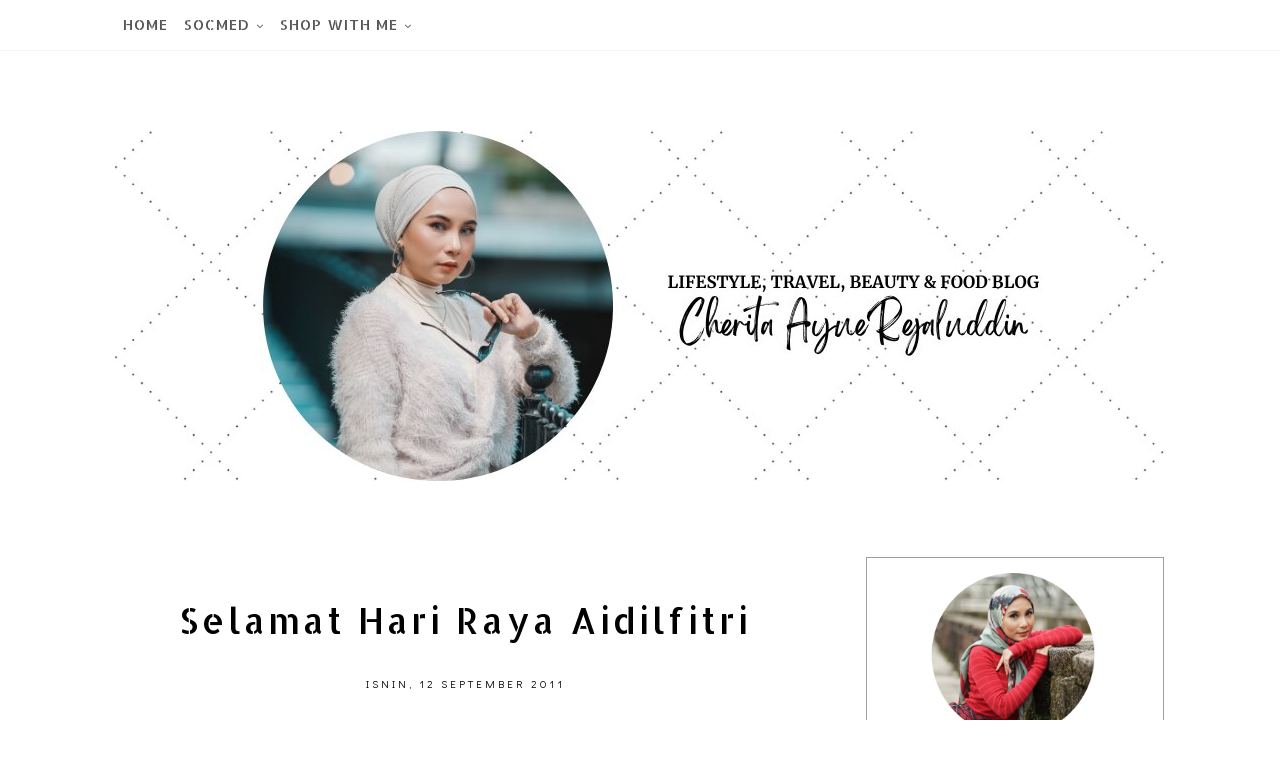

--- FILE ---
content_type: text/html; charset=utf-8
request_url: https://www.google.com/recaptcha/api2/aframe
body_size: 267
content:
<!DOCTYPE HTML><html><head><meta http-equiv="content-type" content="text/html; charset=UTF-8"></head><body><script nonce="4ji8bzZ38Hyt08yU5bN5QQ">/** Anti-fraud and anti-abuse applications only. See google.com/recaptcha */ try{var clients={'sodar':'https://pagead2.googlesyndication.com/pagead/sodar?'};window.addEventListener("message",function(a){try{if(a.source===window.parent){var b=JSON.parse(a.data);var c=clients[b['id']];if(c){var d=document.createElement('img');d.src=c+b['params']+'&rc='+(localStorage.getItem("rc::a")?sessionStorage.getItem("rc::b"):"");window.document.body.appendChild(d);sessionStorage.setItem("rc::e",parseInt(sessionStorage.getItem("rc::e")||0)+1);localStorage.setItem("rc::h",'1769902508009');}}}catch(b){}});window.parent.postMessage("_grecaptcha_ready", "*");}catch(b){}</script></body></html>